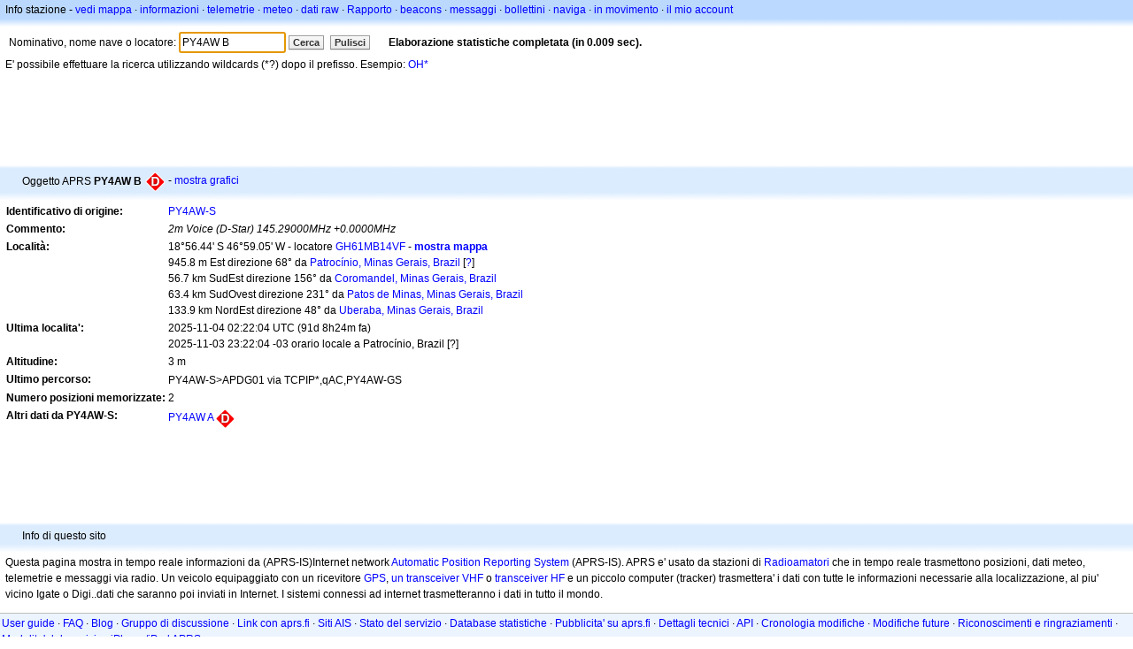

--- FILE ---
content_type: text/html; charset=utf-8
request_url: https://www.google.com/recaptcha/api2/aframe
body_size: 267
content:
<!DOCTYPE HTML><html><head><meta http-equiv="content-type" content="text/html; charset=UTF-8"></head><body><script nonce="zG-_wgFw4QJs6P3l1yStCA">/** Anti-fraud and anti-abuse applications only. See google.com/recaptcha */ try{var clients={'sodar':'https://pagead2.googlesyndication.com/pagead/sodar?'};window.addEventListener("message",function(a){try{if(a.source===window.parent){var b=JSON.parse(a.data);var c=clients[b['id']];if(c){var d=document.createElement('img');d.src=c+b['params']+'&rc='+(localStorage.getItem("rc::a")?sessionStorage.getItem("rc::b"):"");window.document.body.appendChild(d);sessionStorage.setItem("rc::e",parseInt(sessionStorage.getItem("rc::e")||0)+1);localStorage.setItem("rc::h",'1770115583180');}}}catch(b){}});window.parent.postMessage("_grecaptcha_ready", "*");}catch(b){}</script></body></html>